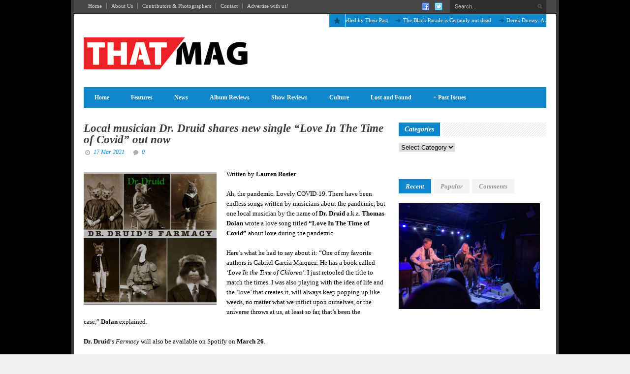

--- FILE ---
content_type: text/html; charset=UTF-8
request_url: https://thatmusicmag.com/local-musician-dr-druid-shares-new-single-love-in-the-time-of-covid-out-now/
body_size: 13555
content:
<!DOCTYPE html>
<!--[if lt IE 7]> <html class="no-js lt-ie9 lt-ie8 lt-ie7" lang="en-US"> <![endif]-->
<!--[if IE 7]>    <html class="no-js lt-ie9 lt-ie8" lang="en-US"> <![endif]-->
<!--[if IE 8]>    <html class="no-js lt-ie9" lang="en-US"> <![endif]-->
<!--[if gt IE 8]><!--> <html class="no-js" lang="en-US"> <!--<![endif]-->
<head>

	<!-- Basic Page Needs
  ================================================== -->
	<meta charset="UTF-8" />
	
	<!--[if lt IE 9]>
		<script src="http://html5shiv.googlecode.com/svn/trunk/html5.js"></script>
	<![endif]-->

	<!-- CSS
  ================================================== -->
	<link rel="stylesheet" href="https://thatmusicmag.com/wp-content/themes/megazine-v1-13/style.css" type="text/css" />
	
				<meta name="viewport" content="width=device-width, user-scalable=no">
		<link rel="stylesheet" href="https://thatmusicmag.com/wp-content/themes/megazine-v1-13/stylesheet/foundation-responsive.css">
		
	<!--[if IE 7]>
		<link rel="stylesheet" href="https://thatmusicmag.com/wp-content/themes/megazine-v1-13/stylesheet/ie7-style.css" /> 
	<![endif]-->	
	
	<title>Local musician Dr. Druid shares new single &#8220;Love In The Time of Covid&#8221; out now &#8211; That Music Magazine</title>
<meta name='robots' content='max-image-preview:large' />
	<style>img:is([sizes="auto" i], [sizes^="auto," i]) { contain-intrinsic-size: 3000px 1500px }</style>
	<link rel='dns-prefetch' href='//fonts.googleapis.com' />
<link rel="alternate" type="application/rss+xml" title="That Music Magazine &raquo; Feed" href="https://thatmusicmag.com/feed/" />
<link rel="alternate" type="application/rss+xml" title="That Music Magazine &raquo; Comments Feed" href="https://thatmusicmag.com/comments/feed/" />
<link rel="alternate" type="application/rss+xml" title="That Music Magazine &raquo; Local musician Dr. Druid shares new single &#8220;Love In The Time of Covid&#8221; out now Comments Feed" href="https://thatmusicmag.com/local-musician-dr-druid-shares-new-single-love-in-the-time-of-covid-out-now/feed/" />
<script type="text/javascript">
/* <![CDATA[ */
window._wpemojiSettings = {"baseUrl":"https:\/\/s.w.org\/images\/core\/emoji\/16.0.1\/72x72\/","ext":".png","svgUrl":"https:\/\/s.w.org\/images\/core\/emoji\/16.0.1\/svg\/","svgExt":".svg","source":{"concatemoji":"https:\/\/thatmusicmag.com\/wp-includes\/js\/wp-emoji-release.min.js?ver=6.8.3"}};
/*! This file is auto-generated */
!function(s,n){var o,i,e;function c(e){try{var t={supportTests:e,timestamp:(new Date).valueOf()};sessionStorage.setItem(o,JSON.stringify(t))}catch(e){}}function p(e,t,n){e.clearRect(0,0,e.canvas.width,e.canvas.height),e.fillText(t,0,0);var t=new Uint32Array(e.getImageData(0,0,e.canvas.width,e.canvas.height).data),a=(e.clearRect(0,0,e.canvas.width,e.canvas.height),e.fillText(n,0,0),new Uint32Array(e.getImageData(0,0,e.canvas.width,e.canvas.height).data));return t.every(function(e,t){return e===a[t]})}function u(e,t){e.clearRect(0,0,e.canvas.width,e.canvas.height),e.fillText(t,0,0);for(var n=e.getImageData(16,16,1,1),a=0;a<n.data.length;a++)if(0!==n.data[a])return!1;return!0}function f(e,t,n,a){switch(t){case"flag":return n(e,"\ud83c\udff3\ufe0f\u200d\u26a7\ufe0f","\ud83c\udff3\ufe0f\u200b\u26a7\ufe0f")?!1:!n(e,"\ud83c\udde8\ud83c\uddf6","\ud83c\udde8\u200b\ud83c\uddf6")&&!n(e,"\ud83c\udff4\udb40\udc67\udb40\udc62\udb40\udc65\udb40\udc6e\udb40\udc67\udb40\udc7f","\ud83c\udff4\u200b\udb40\udc67\u200b\udb40\udc62\u200b\udb40\udc65\u200b\udb40\udc6e\u200b\udb40\udc67\u200b\udb40\udc7f");case"emoji":return!a(e,"\ud83e\udedf")}return!1}function g(e,t,n,a){var r="undefined"!=typeof WorkerGlobalScope&&self instanceof WorkerGlobalScope?new OffscreenCanvas(300,150):s.createElement("canvas"),o=r.getContext("2d",{willReadFrequently:!0}),i=(o.textBaseline="top",o.font="600 32px Arial",{});return e.forEach(function(e){i[e]=t(o,e,n,a)}),i}function t(e){var t=s.createElement("script");t.src=e,t.defer=!0,s.head.appendChild(t)}"undefined"!=typeof Promise&&(o="wpEmojiSettingsSupports",i=["flag","emoji"],n.supports={everything:!0,everythingExceptFlag:!0},e=new Promise(function(e){s.addEventListener("DOMContentLoaded",e,{once:!0})}),new Promise(function(t){var n=function(){try{var e=JSON.parse(sessionStorage.getItem(o));if("object"==typeof e&&"number"==typeof e.timestamp&&(new Date).valueOf()<e.timestamp+604800&&"object"==typeof e.supportTests)return e.supportTests}catch(e){}return null}();if(!n){if("undefined"!=typeof Worker&&"undefined"!=typeof OffscreenCanvas&&"undefined"!=typeof URL&&URL.createObjectURL&&"undefined"!=typeof Blob)try{var e="postMessage("+g.toString()+"("+[JSON.stringify(i),f.toString(),p.toString(),u.toString()].join(",")+"));",a=new Blob([e],{type:"text/javascript"}),r=new Worker(URL.createObjectURL(a),{name:"wpTestEmojiSupports"});return void(r.onmessage=function(e){c(n=e.data),r.terminate(),t(n)})}catch(e){}c(n=g(i,f,p,u))}t(n)}).then(function(e){for(var t in e)n.supports[t]=e[t],n.supports.everything=n.supports.everything&&n.supports[t],"flag"!==t&&(n.supports.everythingExceptFlag=n.supports.everythingExceptFlag&&n.supports[t]);n.supports.everythingExceptFlag=n.supports.everythingExceptFlag&&!n.supports.flag,n.DOMReady=!1,n.readyCallback=function(){n.DOMReady=!0}}).then(function(){return e}).then(function(){var e;n.supports.everything||(n.readyCallback(),(e=n.source||{}).concatemoji?t(e.concatemoji):e.wpemoji&&e.twemoji&&(t(e.twemoji),t(e.wpemoji)))}))}((window,document),window._wpemojiSettings);
/* ]]> */
</script>
<link rel='stylesheet' id='style-custom-css' href='https://thatmusicmag.com/wp-content/themes/megazine-v1-13/style-custom.css?ver=6.8.3' type='text/css' media='all' />
<link rel='stylesheet' id='Google-Font-Droid+Sans-css' href='http://fonts.googleapis.com/css?family=Droid+Sans%3A300%2C300italic%2C400%2C400italic%2C700%2C700italic&#038;subset=latin&#038;ver=6.8.3' type='text/css' media='all' />
<link rel='stylesheet' id='Google-Font-Droid+Serif-css' href='http://fonts.googleapis.com/css?family=Droid+Serif%3A300%2C300italic%2C400%2C400italic%2C700%2C700italic&#038;subset=latin&#038;ver=6.8.3' type='text/css' media='all' />
<link rel='stylesheet' id='Google-Font-Open+Sans-css' href='http://fonts.googleapis.com/css?family=Open+Sans%3A300%2C300italic%2C400%2C400italic%2C700%2C700italic&#038;subset=latin&#038;ver=6.8.3' type='text/css' media='all' />
<style id='wp-emoji-styles-inline-css' type='text/css'>

	img.wp-smiley, img.emoji {
		display: inline !important;
		border: none !important;
		box-shadow: none !important;
		height: 1em !important;
		width: 1em !important;
		margin: 0 0.07em !important;
		vertical-align: -0.1em !important;
		background: none !important;
		padding: 0 !important;
	}
</style>
<link rel='stylesheet' id='wp-block-library-css' href='https://thatmusicmag.com/wp-includes/css/dist/block-library/style.min.css?ver=6.8.3' type='text/css' media='all' />
<style id='classic-theme-styles-inline-css' type='text/css'>
/*! This file is auto-generated */
.wp-block-button__link{color:#fff;background-color:#32373c;border-radius:9999px;box-shadow:none;text-decoration:none;padding:calc(.667em + 2px) calc(1.333em + 2px);font-size:1.125em}.wp-block-file__button{background:#32373c;color:#fff;text-decoration:none}
</style>
<style id='global-styles-inline-css' type='text/css'>
:root{--wp--preset--aspect-ratio--square: 1;--wp--preset--aspect-ratio--4-3: 4/3;--wp--preset--aspect-ratio--3-4: 3/4;--wp--preset--aspect-ratio--3-2: 3/2;--wp--preset--aspect-ratio--2-3: 2/3;--wp--preset--aspect-ratio--16-9: 16/9;--wp--preset--aspect-ratio--9-16: 9/16;--wp--preset--color--black: #000000;--wp--preset--color--cyan-bluish-gray: #abb8c3;--wp--preset--color--white: #ffffff;--wp--preset--color--pale-pink: #f78da7;--wp--preset--color--vivid-red: #cf2e2e;--wp--preset--color--luminous-vivid-orange: #ff6900;--wp--preset--color--luminous-vivid-amber: #fcb900;--wp--preset--color--light-green-cyan: #7bdcb5;--wp--preset--color--vivid-green-cyan: #00d084;--wp--preset--color--pale-cyan-blue: #8ed1fc;--wp--preset--color--vivid-cyan-blue: #0693e3;--wp--preset--color--vivid-purple: #9b51e0;--wp--preset--gradient--vivid-cyan-blue-to-vivid-purple: linear-gradient(135deg,rgba(6,147,227,1) 0%,rgb(155,81,224) 100%);--wp--preset--gradient--light-green-cyan-to-vivid-green-cyan: linear-gradient(135deg,rgb(122,220,180) 0%,rgb(0,208,130) 100%);--wp--preset--gradient--luminous-vivid-amber-to-luminous-vivid-orange: linear-gradient(135deg,rgba(252,185,0,1) 0%,rgba(255,105,0,1) 100%);--wp--preset--gradient--luminous-vivid-orange-to-vivid-red: linear-gradient(135deg,rgba(255,105,0,1) 0%,rgb(207,46,46) 100%);--wp--preset--gradient--very-light-gray-to-cyan-bluish-gray: linear-gradient(135deg,rgb(238,238,238) 0%,rgb(169,184,195) 100%);--wp--preset--gradient--cool-to-warm-spectrum: linear-gradient(135deg,rgb(74,234,220) 0%,rgb(151,120,209) 20%,rgb(207,42,186) 40%,rgb(238,44,130) 60%,rgb(251,105,98) 80%,rgb(254,248,76) 100%);--wp--preset--gradient--blush-light-purple: linear-gradient(135deg,rgb(255,206,236) 0%,rgb(152,150,240) 100%);--wp--preset--gradient--blush-bordeaux: linear-gradient(135deg,rgb(254,205,165) 0%,rgb(254,45,45) 50%,rgb(107,0,62) 100%);--wp--preset--gradient--luminous-dusk: linear-gradient(135deg,rgb(255,203,112) 0%,rgb(199,81,192) 50%,rgb(65,88,208) 100%);--wp--preset--gradient--pale-ocean: linear-gradient(135deg,rgb(255,245,203) 0%,rgb(182,227,212) 50%,rgb(51,167,181) 100%);--wp--preset--gradient--electric-grass: linear-gradient(135deg,rgb(202,248,128) 0%,rgb(113,206,126) 100%);--wp--preset--gradient--midnight: linear-gradient(135deg,rgb(2,3,129) 0%,rgb(40,116,252) 100%);--wp--preset--font-size--small: 13px;--wp--preset--font-size--medium: 20px;--wp--preset--font-size--large: 36px;--wp--preset--font-size--x-large: 42px;--wp--preset--spacing--20: 0.44rem;--wp--preset--spacing--30: 0.67rem;--wp--preset--spacing--40: 1rem;--wp--preset--spacing--50: 1.5rem;--wp--preset--spacing--60: 2.25rem;--wp--preset--spacing--70: 3.38rem;--wp--preset--spacing--80: 5.06rem;--wp--preset--shadow--natural: 6px 6px 9px rgba(0, 0, 0, 0.2);--wp--preset--shadow--deep: 12px 12px 50px rgba(0, 0, 0, 0.4);--wp--preset--shadow--sharp: 6px 6px 0px rgba(0, 0, 0, 0.2);--wp--preset--shadow--outlined: 6px 6px 0px -3px rgba(255, 255, 255, 1), 6px 6px rgba(0, 0, 0, 1);--wp--preset--shadow--crisp: 6px 6px 0px rgba(0, 0, 0, 1);}:where(.is-layout-flex){gap: 0.5em;}:where(.is-layout-grid){gap: 0.5em;}body .is-layout-flex{display: flex;}.is-layout-flex{flex-wrap: wrap;align-items: center;}.is-layout-flex > :is(*, div){margin: 0;}body .is-layout-grid{display: grid;}.is-layout-grid > :is(*, div){margin: 0;}:where(.wp-block-columns.is-layout-flex){gap: 2em;}:where(.wp-block-columns.is-layout-grid){gap: 2em;}:where(.wp-block-post-template.is-layout-flex){gap: 1.25em;}:where(.wp-block-post-template.is-layout-grid){gap: 1.25em;}.has-black-color{color: var(--wp--preset--color--black) !important;}.has-cyan-bluish-gray-color{color: var(--wp--preset--color--cyan-bluish-gray) !important;}.has-white-color{color: var(--wp--preset--color--white) !important;}.has-pale-pink-color{color: var(--wp--preset--color--pale-pink) !important;}.has-vivid-red-color{color: var(--wp--preset--color--vivid-red) !important;}.has-luminous-vivid-orange-color{color: var(--wp--preset--color--luminous-vivid-orange) !important;}.has-luminous-vivid-amber-color{color: var(--wp--preset--color--luminous-vivid-amber) !important;}.has-light-green-cyan-color{color: var(--wp--preset--color--light-green-cyan) !important;}.has-vivid-green-cyan-color{color: var(--wp--preset--color--vivid-green-cyan) !important;}.has-pale-cyan-blue-color{color: var(--wp--preset--color--pale-cyan-blue) !important;}.has-vivid-cyan-blue-color{color: var(--wp--preset--color--vivid-cyan-blue) !important;}.has-vivid-purple-color{color: var(--wp--preset--color--vivid-purple) !important;}.has-black-background-color{background-color: var(--wp--preset--color--black) !important;}.has-cyan-bluish-gray-background-color{background-color: var(--wp--preset--color--cyan-bluish-gray) !important;}.has-white-background-color{background-color: var(--wp--preset--color--white) !important;}.has-pale-pink-background-color{background-color: var(--wp--preset--color--pale-pink) !important;}.has-vivid-red-background-color{background-color: var(--wp--preset--color--vivid-red) !important;}.has-luminous-vivid-orange-background-color{background-color: var(--wp--preset--color--luminous-vivid-orange) !important;}.has-luminous-vivid-amber-background-color{background-color: var(--wp--preset--color--luminous-vivid-amber) !important;}.has-light-green-cyan-background-color{background-color: var(--wp--preset--color--light-green-cyan) !important;}.has-vivid-green-cyan-background-color{background-color: var(--wp--preset--color--vivid-green-cyan) !important;}.has-pale-cyan-blue-background-color{background-color: var(--wp--preset--color--pale-cyan-blue) !important;}.has-vivid-cyan-blue-background-color{background-color: var(--wp--preset--color--vivid-cyan-blue) !important;}.has-vivid-purple-background-color{background-color: var(--wp--preset--color--vivid-purple) !important;}.has-black-border-color{border-color: var(--wp--preset--color--black) !important;}.has-cyan-bluish-gray-border-color{border-color: var(--wp--preset--color--cyan-bluish-gray) !important;}.has-white-border-color{border-color: var(--wp--preset--color--white) !important;}.has-pale-pink-border-color{border-color: var(--wp--preset--color--pale-pink) !important;}.has-vivid-red-border-color{border-color: var(--wp--preset--color--vivid-red) !important;}.has-luminous-vivid-orange-border-color{border-color: var(--wp--preset--color--luminous-vivid-orange) !important;}.has-luminous-vivid-amber-border-color{border-color: var(--wp--preset--color--luminous-vivid-amber) !important;}.has-light-green-cyan-border-color{border-color: var(--wp--preset--color--light-green-cyan) !important;}.has-vivid-green-cyan-border-color{border-color: var(--wp--preset--color--vivid-green-cyan) !important;}.has-pale-cyan-blue-border-color{border-color: var(--wp--preset--color--pale-cyan-blue) !important;}.has-vivid-cyan-blue-border-color{border-color: var(--wp--preset--color--vivid-cyan-blue) !important;}.has-vivid-purple-border-color{border-color: var(--wp--preset--color--vivid-purple) !important;}.has-vivid-cyan-blue-to-vivid-purple-gradient-background{background: var(--wp--preset--gradient--vivid-cyan-blue-to-vivid-purple) !important;}.has-light-green-cyan-to-vivid-green-cyan-gradient-background{background: var(--wp--preset--gradient--light-green-cyan-to-vivid-green-cyan) !important;}.has-luminous-vivid-amber-to-luminous-vivid-orange-gradient-background{background: var(--wp--preset--gradient--luminous-vivid-amber-to-luminous-vivid-orange) !important;}.has-luminous-vivid-orange-to-vivid-red-gradient-background{background: var(--wp--preset--gradient--luminous-vivid-orange-to-vivid-red) !important;}.has-very-light-gray-to-cyan-bluish-gray-gradient-background{background: var(--wp--preset--gradient--very-light-gray-to-cyan-bluish-gray) !important;}.has-cool-to-warm-spectrum-gradient-background{background: var(--wp--preset--gradient--cool-to-warm-spectrum) !important;}.has-blush-light-purple-gradient-background{background: var(--wp--preset--gradient--blush-light-purple) !important;}.has-blush-bordeaux-gradient-background{background: var(--wp--preset--gradient--blush-bordeaux) !important;}.has-luminous-dusk-gradient-background{background: var(--wp--preset--gradient--luminous-dusk) !important;}.has-pale-ocean-gradient-background{background: var(--wp--preset--gradient--pale-ocean) !important;}.has-electric-grass-gradient-background{background: var(--wp--preset--gradient--electric-grass) !important;}.has-midnight-gradient-background{background: var(--wp--preset--gradient--midnight) !important;}.has-small-font-size{font-size: var(--wp--preset--font-size--small) !important;}.has-medium-font-size{font-size: var(--wp--preset--font-size--medium) !important;}.has-large-font-size{font-size: var(--wp--preset--font-size--large) !important;}.has-x-large-font-size{font-size: var(--wp--preset--font-size--x-large) !important;}
:where(.wp-block-post-template.is-layout-flex){gap: 1.25em;}:where(.wp-block-post-template.is-layout-grid){gap: 1.25em;}
:where(.wp-block-columns.is-layout-flex){gap: 2em;}:where(.wp-block-columns.is-layout-grid){gap: 2em;}
:root :where(.wp-block-pullquote){font-size: 1.5em;line-height: 1.6;}
</style>
<link rel='stylesheet' id='bwg_fonts-css' href='https://thatmusicmag.com/wp-content/plugins/photo-gallery/css/bwg-fonts/fonts.css?ver=0.0.1' type='text/css' media='all' />
<link rel='stylesheet' id='sumoselect-css' href='https://thatmusicmag.com/wp-content/plugins/photo-gallery/css/sumoselect.min.css?ver=3.4.6' type='text/css' media='all' />
<link rel='stylesheet' id='mCustomScrollbar-css' href='https://thatmusicmag.com/wp-content/plugins/photo-gallery/css/jquery.mCustomScrollbar.min.css?ver=3.1.5' type='text/css' media='all' />
<link rel='stylesheet' id='bwg_googlefonts-css' href='https://fonts.googleapis.com/css?family=Ubuntu&#038;subset=greek,latin,greek-ext,vietnamese,cyrillic-ext,latin-ext,cyrillic' type='text/css' media='all' />
<link rel='stylesheet' id='bwg_frontend-css' href='https://thatmusicmag.com/wp-content/plugins/photo-gallery/css/styles.min.css?ver=1.7.3' type='text/css' media='all' />
<link rel='stylesheet' id='superfish-css' href='https://thatmusicmag.com/wp-content/themes/megazine-v1-13/stylesheet/superfish.css?ver=6.8.3' type='text/css' media='all' />
<link rel='stylesheet' id='fancybox-css' href='https://thatmusicmag.com/wp-content/themes/megazine-v1-13/stylesheet/fancybox.css?ver=6.8.3' type='text/css' media='all' />
<link rel='stylesheet' id='fancybox-thumbs-css' href='https://thatmusicmag.com/wp-content/themes/megazine-v1-13/stylesheet/jquery.fancybox-thumbs.css?ver=6.8.3' type='text/css' media='all' />
<script type="text/javascript" src="https://thatmusicmag.com/wp-includes/js/jquery/jquery.min.js?ver=3.7.1" id="jquery-core-js"></script>
<script type="text/javascript" src="https://thatmusicmag.com/wp-includes/js/jquery/jquery-migrate.min.js?ver=3.4.1" id="jquery-migrate-js"></script>
<script type="text/javascript" src="https://thatmusicmag.com/wp-content/themes/megazine-v1-13/javascript/cufon.js?ver=1.0" id="Cufon-js"></script>
<script type="text/javascript" src="https://thatmusicmag.com/wp-content/plugins/photo-gallery/js/jquery.sumoselect.min.js?ver=3.4.6" id="sumoselect-js"></script>
<script type="text/javascript" src="https://thatmusicmag.com/wp-content/plugins/photo-gallery/js/jquery.mobile.min.js?ver=1.4.5" id="jquery-mobile-js"></script>
<script type="text/javascript" src="https://thatmusicmag.com/wp-content/plugins/photo-gallery/js/jquery.mCustomScrollbar.concat.min.js?ver=3.1.5" id="mCustomScrollbar-js"></script>
<script type="text/javascript" src="https://thatmusicmag.com/wp-content/plugins/photo-gallery/js/jquery.fullscreen.min.js?ver=0.6.0" id="jquery-fullscreen-js"></script>
<script type="text/javascript" id="bwg_frontend-js-extra">
/* <![CDATA[ */
var bwg_objectsL10n = {"bwg_field_required":"field is required.","bwg_mail_validation":"This is not a valid email address.","bwg_search_result":"There are no images matching your search.","bwg_select_tag":"Select Tag","bwg_order_by":"Order By","bwg_search":"Search","bwg_show_ecommerce":"Show Ecommerce","bwg_hide_ecommerce":"Hide Ecommerce","bwg_show_comments":"Show Comments","bwg_hide_comments":"Hide Comments","bwg_restore":"Restore","bwg_maximize":"Maximize","bwg_fullscreen":"Fullscreen","bwg_exit_fullscreen":"Exit Fullscreen","bwg_search_tag":"SEARCH...","bwg_tag_no_match":"No tags found","bwg_all_tags_selected":"All tags selected","bwg_tags_selected":"tags selected","play":"Play","pause":"Pause","is_pro":"","bwg_play":"Play","bwg_pause":"Pause","bwg_hide_info":"Hide info","bwg_show_info":"Show info","bwg_hide_rating":"Hide rating","bwg_show_rating":"Show rating","ok":"Ok","cancel":"Cancel","select_all":"Select all","lazy_load":"0","lazy_loader":"https:\/\/thatmusicmag.com\/wp-content\/plugins\/photo-gallery\/images\/ajax_loader.png","front_ajax":"0","bwg_tag_see_all":"see all tags","bwg_tag_see_less":"see less tags","page_speed":""};
/* ]]> */
</script>
<script type="text/javascript" src="https://thatmusicmag.com/wp-content/plugins/photo-gallery/js/scripts.min.js?ver=1.7.3" id="bwg_frontend-js"></script>
<script type="text/javascript" src="https://thatmusicmag.com/wp-content/plugins/photo-gallery/js/circle-progress.js?ver=1.7.3" id="bwg_speed_circle-js"></script>
<script type="text/javascript" src="https://thatmusicmag.com/wp-content/themes/megazine-v1-13/javascript/jquery.fitvids.js?ver=1.0" id="fitvids-js"></script>
<link rel="https://api.w.org/" href="https://thatmusicmag.com/wp-json/" /><link rel="alternate" title="JSON" type="application/json" href="https://thatmusicmag.com/wp-json/wp/v2/posts/62704" /><link rel="EditURI" type="application/rsd+xml" title="RSD" href="https://thatmusicmag.com/xmlrpc.php?rsd" />
<meta name="generator" content="WordPress 6.8.3" />
<link rel="canonical" href="https://thatmusicmag.com/local-musician-dr-druid-shares-new-single-love-in-the-time-of-covid-out-now/" />
<link rel='shortlink' href='https://thatmusicmag.com/?p=62704' />
<link rel="alternate" title="oEmbed (JSON)" type="application/json+oembed" href="https://thatmusicmag.com/wp-json/oembed/1.0/embed?url=https%3A%2F%2Fthatmusicmag.com%2Flocal-musician-dr-druid-shares-new-single-love-in-the-time-of-covid-out-now%2F" />
<link rel="alternate" title="oEmbed (XML)" type="text/xml+oembed" href="https://thatmusicmag.com/wp-json/oembed/1.0/embed?url=https%3A%2F%2Fthatmusicmag.com%2Flocal-musician-dr-druid-shares-new-single-love-in-the-time-of-covid-out-now%2F&#038;format=xml" />
		<script>
			document.documentElement.className = document.documentElement.className.replace('no-js', 'js');
		</script>
				<style>
			.no-js img.lazyload {
				display: none;
			}

			figure.wp-block-image img.lazyloading {
				min-width: 150px;
			}

			.lazyload,
			.lazyloading {
				--smush-placeholder-width: 100px;
				--smush-placeholder-aspect-ratio: 1/1;
				width: var(--smush-placeholder-width) !important;
				aspect-ratio: var(--smush-placeholder-aspect-ratio) !important;
			}

						.lazyload, .lazyloading {
				opacity: 0;
			}

			.lazyloaded {
				opacity: 1;
				transition: opacity 400ms;
				transition-delay: 0ms;
			}

					</style>
			


<!--[if lt IE 9]>


<style type="text/css">


	div.shortcode-dropcap.circle{


		z-index: 1000;


		position: relative;


		behavior: url(https://thatmusicmag.com/wp-content/themes/megazine-v1-13/stylesheet/ie-fix/PIE.php);


	}


	div.search-wrapper .search-text{ width: 185px; }


	div.feedback-wrapper a{ left: 0px; }


	div.top-navigation-left{ width: 50%; text-align: left; }
	span.portfolio-thumbnail-image-hover{ filter: alpha(opacity=0) !important; }
	span.hover-link, span.hover-video, span.hover-zoom{ display: none !important; }
	div.top-post-slider .flexslider ul.slides .flex-caption a{ display: block; }
	div.recent-comment-widget .recent-comment-widget-thumbnail{ width: 55px; }
</style>
<![endif]-->

<!-- Facebook Pixel Code -->
<script type='text/javascript'>
!function(f,b,e,v,n,t,s){if(f.fbq)return;n=f.fbq=function(){n.callMethod?
n.callMethod.apply(n,arguments):n.queue.push(arguments)};if(!f._fbq)f._fbq=n;
n.push=n;n.loaded=!0;n.version='2.0';n.queue=[];t=b.createElement(e);t.async=!0;
t.src=v;s=b.getElementsByTagName(e)[0];s.parentNode.insertBefore(t,s)}(window,
document,'script','https://connect.facebook.net/en_US/fbevents.js');
</script>
<!-- End Facebook Pixel Code -->
<script type='text/javascript'>
  fbq('init', '899931953790973', [], {
    "agent": "wordpress-6.8.3-2.0.0"
});
</script><script type='text/javascript'>
  fbq('track', 'PageView', []);
</script>
<!-- Facebook Pixel Code -->
<noscript>
<img height="1" width="1" style="display:none" alt="fbpx"
src="https://www.facebook.com/tr?id=899931953790973&ev=PageView&noscript=1" />
</noscript>
<!-- End Facebook Pixel Code -->
		<style type="text/css" id="wp-custom-css">
			.wp-caption .wp-caption-text{display:none;}

.blog-content div{margin:20px 0px;}		</style>
		<link rel="shortcut icon" href="https://thatmusicmag.com/wp-content/uploads/2013/08/Untitled-1.jpg" type="image/x-icon" /><meta property="og:image" content="https://thatmusicmag.com/wp-content/uploads/2021/03/Dr-Druid-1.jpg"/>	
<script data-ad-client="ca-pub-4339531004281351" async src="https://pagead2.googlesyndication.com/pagead/js/adsbygoogle.js"></script>
<style type="text/css">
.blog-content iframe{width:100% !important;}
.top-navigation .top-navigation-right .top-search-form .search-wrapper .google-auto-placed{display:none;}
	.blog-content p.attachment{display:none;}
</style>
<title>Local musician Dr. Druid shares new single &#8220;Love In The Time of Covid&#8221; out now &#8211; That Music Magazine</title>
<meta name='robots' content='max-image-preview:large' />
	<style>img:is([sizes="auto" i], [sizes^="auto," i]) { contain-intrinsic-size: 3000px 1500px }</style>
	<link rel='dns-prefetch' href='//fonts.googleapis.com' />
<link rel="alternate" type="application/rss+xml" title="That Music Magazine &raquo; Feed" href="https://thatmusicmag.com/feed/" />
<link rel="alternate" type="application/rss+xml" title="That Music Magazine &raquo; Comments Feed" href="https://thatmusicmag.com/comments/feed/" />
<link rel="alternate" type="application/rss+xml" title="That Music Magazine &raquo; Local musician Dr. Druid shares new single &#8220;Love In The Time of Covid&#8221; out now Comments Feed" href="https://thatmusicmag.com/local-musician-dr-druid-shares-new-single-love-in-the-time-of-covid-out-now/feed/" />
<link rel="https://api.w.org/" href="https://thatmusicmag.com/wp-json/" /><link rel="alternate" title="JSON" type="application/json" href="https://thatmusicmag.com/wp-json/wp/v2/posts/62704" /><link rel="EditURI" type="application/rsd+xml" title="RSD" href="https://thatmusicmag.com/xmlrpc.php?rsd" />
<meta name="generator" content="WordPress 6.8.3" />
<link rel="canonical" href="https://thatmusicmag.com/local-musician-dr-druid-shares-new-single-love-in-the-time-of-covid-out-now/" />
<link rel='shortlink' href='https://thatmusicmag.com/?p=62704' />
<link rel="alternate" title="oEmbed (JSON)" type="application/json+oembed" href="https://thatmusicmag.com/wp-json/oembed/1.0/embed?url=https%3A%2F%2Fthatmusicmag.com%2Flocal-musician-dr-druid-shares-new-single-love-in-the-time-of-covid-out-now%2F" />
<link rel="alternate" title="oEmbed (XML)" type="text/xml+oembed" href="https://thatmusicmag.com/wp-json/oembed/1.0/embed?url=https%3A%2F%2Fthatmusicmag.com%2Flocal-musician-dr-druid-shares-new-single-love-in-the-time-of-covid-out-now%2F&#038;format=xml" />
		<script>
			document.documentElement.className = document.documentElement.className.replace('no-js', 'js');
		</script>
				<style>
			.no-js img.lazyload {
				display: none;
			}

			figure.wp-block-image img.lazyloading {
				min-width: 150px;
			}

			.lazyload,
			.lazyloading {
				--smush-placeholder-width: 100px;
				--smush-placeholder-aspect-ratio: 1/1;
				width: var(--smush-placeholder-width) !important;
				aspect-ratio: var(--smush-placeholder-aspect-ratio) !important;
			}

						.lazyload, .lazyloading {
				opacity: 0;
			}

			.lazyloaded {
				opacity: 1;
				transition: opacity 400ms;
				transition-delay: 0ms;
			}

					</style>
			


<!--[if lt IE 9]>


<style type="text/css">


	div.shortcode-dropcap.circle{


		z-index: 1000;


		position: relative;


		behavior: url(https://thatmusicmag.com/wp-content/themes/megazine-v1-13/stylesheet/ie-fix/PIE.php);


	}


	div.search-wrapper .search-text{ width: 185px; }


	div.feedback-wrapper a{ left: 0px; }


	div.top-navigation-left{ width: 50%; text-align: left; }
	span.portfolio-thumbnail-image-hover{ filter: alpha(opacity=0) !important; }
	span.hover-link, span.hover-video, span.hover-zoom{ display: none !important; }
	div.top-post-slider .flexslider ul.slides .flex-caption a{ display: block; }
	div.recent-comment-widget .recent-comment-widget-thumbnail{ width: 55px; }
</style>
<![endif]-->

<!-- Facebook Pixel Code -->
<noscript>
<img height="1" width="1" style="display:none" alt="fbpx"
src="https://www.facebook.com/tr?id=899931953790973&ev=PageView&noscript=1" />
</noscript>
<!-- End Facebook Pixel Code -->
		<style type="text/css" id="wp-custom-css">
			.wp-caption .wp-caption-text{display:none;}

.blog-content div{margin:20px 0px;}		</style>
		
</head>
<body class="wp-singular post-template-default single single-post postid-62704 single-format-standard wp-theme-megazine-v1-13">

<div class="gdl-custom-full-background"><a href="http://www.google.com"><img data-src="https://thatmusicmag.com/wp-content/uploads/2015/02/uomkVIL.png" alt="" src="[data-uri]" class="lazyload" /></a></div><div class="body-wrapper">
<div class="container-wrapper">
				<div class="top-navigation-wrapper container wrapper">
			<div class="top-navigation ">
				<div class="top-navigation-left"><div class="menu-footer-container"><ul id="menu-footer" class="menu"><li id="menu-item-4049" class="menu-item menu-item-type-post_type menu-item-object-page menu-item-home menu-item-4049"><a href="https://thatmusicmag.com/">Home</a></li>
<li id="menu-item-42" class="menu-item menu-item-type-post_type menu-item-object-page menu-item-42"><a href="https://thatmusicmag.com/about/">About Us</a></li>
<li id="menu-item-24443" class="menu-item menu-item-type-post_type menu-item-object-page menu-item-24443"><a href="https://thatmusicmag.com/contributors/">Contributors &#038; Photographers</a></li>
<li id="menu-item-41" class="menu-item menu-item-type-post_type menu-item-object-page menu-item-41"><a href="https://thatmusicmag.com/contact/">Contact</a></li>
<li id="menu-item-48" class="menu-item menu-item-type-post_type menu-item-object-page menu-item-48"><a href="https://thatmusicmag.com/advertise-with-us/">Advertise with us!</a></li>
</ul></div></div>				
				<div class="top-navigation-right">
					<!-- Get Social Icons -->
					<div id="gdl-social-icon" class="social-wrapper">
						<div class="social-icon-wrapper">
							<div class="social-icon"><a target="_blank" href="http://www.facebook.com/thatmusicmag"><img data-src="https://thatmusicmag.com/wp-content/themes/megazine-v1-13/images/icon/social-icon/facebook.png" alt="facebook" src="[data-uri]" class="lazyload" /></a></div><div class="social-icon"><a target="_blank" href="https://twitter.com/thatmusicmag"><img data-src="https://thatmusicmag.com/wp-content/themes/megazine-v1-13/images/icon/social-icon/twitter.png" alt="twitter" src="[data-uri]" class="lazyload" /></a></div>						</div> <!-- social icon wrapper -->
					</div> <!-- social wrapper -->	

					<!-- search form -->
										<div class="top-search-form">
						<div class="search-wrapper">
							<div class="gdl-search-form">
								<form method="get" id="searchform" action="https://thatmusicmag.com/">
																		<div class="search-text">
										<input type="text" value="Search..." name="s" id="s" autocomplete="off" data-default="Search..." />
									</div>
									<input type="submit" id="searchsubmit" />
									<div class="clear"></div>
								</form>
							</div>
						</div>		
					</div>		
										
					
				</div> <!-- top navigation right -->
				
				<div class="clear"></div>
			</div> <!-- top navigation -->
			<div class="top-navigation-wrapper-gimmick"></div>
		</div> <!-- top navigation wrapper -->
	 

	<div class="header-wrapper main container">
			
		<!-- Get Logo -->
		<div class="logo-wrapper">
			<a href="https://thatmusicmag.com"><img data-src="https://thatmusicmag.com/wp-content/uploads/2012/09/THAT_MAG_LOGO.png" alt="" src="[data-uri]" class="lazyload" /></a>		</div>
		<div class="logo-right-text"><div class="clear"></div></div><div class="header-top-marquee" ><div class="marquee-icon"></div><div class="marquee-wrapper"><div class="marquee" id="marquee"><div><a href="https://thatmusicmag.com/the-april-skies-future-is-being-propelled-by-their-past/" >The April Skies’ Future Is Being Propelled by Their Past</a></div><div><a href="https://thatmusicmag.com/the-black-parade-is-certainly-not-dead/" >The Black Parade is Certainly not dead</a></div><div><a href="https://thatmusicmag.com/derek-dorsey-a-journey-through-music-and-health/" >Derek Dorsey: A Journey Through Music and Health</a></div><div><a href="https://thatmusicmag.com/full-circle-an-interview-with-nick-perri/" >Full Circle: An Interview With Nick Perri</a></div><div><a href="https://thatmusicmag.com/altarviolet-comes-alive/" >Altarviolet Comes Alive</a></div></div><div class="clear"></div></div></div>
		<!-- Navigation -->
		<div class="clear"></div>
		<div class="wpsr_floatbts_anchor"></div>
		<div class="gdl-navigation-wrapper">
			<div class="responsive-menu-wrapper"><select id="menu-main" class="menu dropdown-menu"><option value="" class="blank">&#8212; Main Menu &#8212;</option><option class="menu-item menu-item-type-post_type menu-item-object-page menu-item-home menu-item-17085 menu-item-depth-0" value="https://thatmusicmag.com/">Home</option>
<option class="menu-item menu-item-type-taxonomy menu-item-object-category menu-item-201 menu-item-depth-0" value="https://thatmusicmag.com/category/features/">Features</option>
<option class="menu-item menu-item-type-taxonomy menu-item-object-category current-post-ancestor current-menu-parent current-post-parent menu-item-11 menu-item-depth-0" value="https://thatmusicmag.com/category/news/">News</option>
<option class="menu-item menu-item-type-taxonomy menu-item-object-category menu-item-3215 menu-item-depth-0" value="https://thatmusicmag.com/category/reviews/music-reviews/">Album Reviews</option>
<option class="menu-item menu-item-type-taxonomy menu-item-object-category menu-item-3216 menu-item-depth-0" value="https://thatmusicmag.com/category/reviews/show-reviews/">Show Reviews</option>
<option class="menu-item menu-item-type-taxonomy menu-item-object-category menu-item-1472 menu-item-depth-0" value="https://thatmusicmag.com/category/culture/">Culture</option>
<option class="menu-item menu-item-type-taxonomy menu-item-object-category menu-item-352 menu-item-depth-0" value="https://thatmusicmag.com/category/lost-and-found/">Lost and Found</option>
<option class="menu-item menu-item-type-custom menu-item-object-custom menu-item-has-children menu-item-12852 menu-item-depth-0" value="#">Past Issues</option>	<option class="menu-item menu-item-type-post_type menu-item-object-page menu-item-17084 menu-item-depth-1" value="https://thatmusicmag.com/may-2014/">- May 2014</option>
	<option class="menu-item menu-item-type-post_type menu-item-object-page menu-item-12853 menu-item-depth-1" value="https://thatmusicmag.com/december-issue/">- December 2013</option>
	<option class="menu-item menu-item-type-post_type menu-item-object-page menu-item-12854 menu-item-depth-1" value="https://thatmusicmag.com/august-print-issue/">- August 2013</option>

</select></div><div class="navigation-wrapper"><div id="main-superfish-wrapper" class="menu-wrapper"><ul id="menu-main-1" class="sf-menu"><li id="menu-item-17085" class="menu-item menu-item-type-post_type menu-item-object-page menu-item-home menu-item-17085"><a href="https://thatmusicmag.com/">Home</a></li>
<li id="menu-item-201" class="menu-item menu-item-type-taxonomy menu-item-object-category menu-item-201"><a href="https://thatmusicmag.com/category/features/">Features</a></li>
<li id="menu-item-11" class="menu-item menu-item-type-taxonomy menu-item-object-category current-post-ancestor current-menu-parent current-post-parent menu-item-11"><a href="https://thatmusicmag.com/category/news/">News</a></li>
<li id="menu-item-3215" class="menu-item menu-item-type-taxonomy menu-item-object-category menu-item-3215"><a href="https://thatmusicmag.com/category/reviews/music-reviews/">Album Reviews</a></li>
<li id="menu-item-3216" class="menu-item menu-item-type-taxonomy menu-item-object-category menu-item-3216"><a href="https://thatmusicmag.com/category/reviews/show-reviews/">Show Reviews</a></li>
<li id="menu-item-1472" class="menu-item menu-item-type-taxonomy menu-item-object-category menu-item-1472"><a href="https://thatmusicmag.com/category/culture/">Culture</a></li>
<li id="menu-item-352" class="menu-item menu-item-type-taxonomy menu-item-object-category menu-item-352"><a href="https://thatmusicmag.com/category/lost-and-found/">Lost and Found</a></li>
<li id="menu-item-12852" class="menu-item menu-item-type-custom menu-item-object-custom menu-item-has-children menu-item-12852"><a href="#">Past Issues</a>
<ul class="sub-menu">
	<li id="menu-item-17084" class="menu-item menu-item-type-post_type menu-item-object-page menu-item-17084"><a href="https://thatmusicmag.com/may-2014/">May 2014</a></li>
	<li id="menu-item-12853" class="menu-item menu-item-type-post_type menu-item-object-page menu-item-12853"><a href="https://thatmusicmag.com/december-issue/">December 2013</a></li>
	<li id="menu-item-12854" class="menu-item menu-item-type-post_type menu-item-object-page menu-item-12854"><a href="https://thatmusicmag.com/august-print-issue/">August 2013</a></li>
</ul>
</li>
</ul></div></div>			<div class="clear"></div>
		</div>
		
	</div> <!-- header wrapper container -->
	
	<div class="content-wrapper main container">
	
	<div class="page-wrapper single-blog single-sidebar right-sidebar">
		<div class="row"><div class="gdl-page-left eight columns"><div class="row"><div class="gdl-page-item  mb20 gdl-blog-full twelve columns"><h1 class="blog-title"><a href="https://thatmusicmag.com/local-musician-dr-druid-shares-new-single-love-in-the-time-of-covid-out-now/">Local musician Dr. Druid shares new single &#8220;Love In The Time of Covid&#8221; out now</a></h1><div class="blog-info-wrapper"><div class="blog-date-wrapper"><a href="https://thatmusicmag.com/2021/03/17/" >17 Mar 2021</a></div><div class="blog-author"><a href="https://thatmusicmag.com/author/laurenrosier/" title="Posts by Lauren Rosier" rel="author">Lauren Rosier</a></div><div class="blog-comment"><a href="https://thatmusicmag.com/local-musician-dr-druid-shares-new-single-love-in-the-time-of-covid-out-now/#respond">0</a></div><div class="blog-tag"><a href="https://thatmusicmag.com/tag/dr-druid/" rel="tag">Dr. Druid</a>, <a href="https://thatmusicmag.com/tag/dr-druids-farmacy/" rel="tag">Dr. Druid's Farmacy</a>, <a href="https://thatmusicmag.com/tag/local-music/" rel="tag">Local Music</a>, <a href="https://thatmusicmag.com/tag/love-in-the-time-of-covid/" rel="tag">Love In The Time of Covid</a>, <a href="https://thatmusicmag.com/tag/philadelphia-music/" rel="tag">Philadelphia Music</a>, <a href="https://thatmusicmag.com/tag/philly-artists/" rel="tag">Philly Artists</a>, <a href="https://thatmusicmag.com/tag/philly-musicians/" rel="tag">Philly Musicians</a></div><div class="clear"></div></div><div class="blog-content-wrapper"><div class="clear"></div><div class="blog-content"><p><img fetchpriority="high" decoding="async" class=" wp-image-62707 alignleft" src="http://thatmusicmag.com/wp-content/uploads/2021/03/Dr.-Druids-Farmacy.jpeg" alt="" width="270" height="270" />Written by <strong>Lauren Rosier</strong></p>
<p>Ah, the pandemic. Lovely COVID-19. There have been endless songs written by musicians about the pandemic, but one local musician by the name of <strong>Dr. Druid</strong> a.k.a. <strong>Thomas Dolan</strong> wrote a love song titled <strong>&#8220;Love In The Time of Covid&#8221;</strong> about love during the pandemic.</p>
<p>Here&#8217;s what he had to say about it: &#8220;One of my favorite authors is Gabriel Garcia Marquez. He has a book called <em>&#8216;Love In the Time of Chlorea&#8217;</em>. I just retooled the title to match the times. I was also playing with the idea of life and the &#8216;love&#8217; that creates it, will always keep popping up like weeds, no matter what we inflict upon ourselves, or the universe throws at us, at least so far, that&#8217;s been the case,&#8221; <strong>Dolan</strong> explained.</p>
<p><strong>Dr. Druid</strong>&#8216;s <em>Farmacy</em> will also be available on Spotify on <strong>March 26</strong>.</p>
<p>Take a look at the lyric video for his song, <strong>&#8220;Love In The Time of Covid&#8221;</strong> below.</p>
<p><iframe data-src="https://www.youtube.com/embed/S7ATJD-QZtQ" width="560" height="315" frameborder="0" allowfullscreen="allowfullscreen" src="[data-uri]" class="lazyload" data-load-mode="1"></iframe></p>
<p style="text-align: center;">Connect with <strong>Dr. Druid</strong></p>
<p style="text-align: center;"><a href="https://www.facebook.com/drdruidmusic" target="_blank" rel="noopener noreferrer">Facebook</a> | <a href="https://drdruid1.bandcamp.com/releases" target="_blank" rel="noopener noreferrer">Bandcamp</a></p>
<div class="clear"></div></div><div class='about-author-wrapper'><div class='about-author-avartar'><img alt='' data-src='https://secure.gravatar.com/avatar/d8ac6697b730682f43bc1af5f6d08e58fa9408f694fb7dd23708f2c56526bc03?s=90&#038;d=mm&#038;r=g' data-srcset='https://secure.gravatar.com/avatar/d8ac6697b730682f43bc1af5f6d08e58fa9408f694fb7dd23708f2c56526bc03?s=180&#038;d=mm&#038;r=g 2x' class='avatar avatar-90 photo lazyload' height='90' width='90' decoding='async' src='[data-uri]' style='--smush-placeholder-width: 90px; --smush-placeholder-aspect-ratio: 90/90;' /></div><div class='about-author-info'><h5 class='about-author-title'>About the Author</h5></div><div class='clear'></div></div><div class="comment-wrapper"><!-- Check Authorize -->

<!-- Comment List -->

<!-- Comment Form -->
	<div id="respond" class="comment-respond">
		<h3 id="reply-title" class="comment-reply-title">Leave a Reply <small><a rel="nofollow" id="cancel-comment-reply-link" href="/local-musician-dr-druid-shares-new-single-love-in-the-time-of-covid-out-now/#respond" style="display:none;">Cancel reply</a></small></h3><p class="must-log-in">You must be <a href="https://thatmusicmag.com/wp-login.php?redirect_to=https%3A%2F%2Fthatmusicmag.com%2Flocal-musician-dr-druid-shares-new-single-love-in-the-time-of-covid-out-now%2F">logged in</a> to post a comment.</p>	</div><!-- #respond -->
	
</div></div></div><div class="clear"></div></div></div><div class='four columns gdl-right-sidebar'><div class='sidebar-wrapper'><div class="custom-sidebar"><div class="gdl-header-wrapper"><h3 class="gdl-header-title">Categories</h3><div class="gdl-header-gimmick right"></div><div class="clear"></div></div><form action="https://thatmusicmag.com" method="get"><label class="screen-reader-text" for="cat">Categories</label><select  name='cat' id='cat' class='postform'>
	<option value='-1'>Select Category</option>
	<option class="level-0" value="1331">Album Reviews</option>
	<option class="level-0" value="1450">Contests</option>
	<option class="level-0" value="370">Culture</option>
	<option class="level-0" value="73">Features</option>
	<option class="level-0" value="301">From the Editor</option>
	<option class="level-0" value="93">Lost and Found</option>
	<option class="level-0" value="18026">Music News</option>
	<option class="level-0" value="19461">MV Premieres</option>
	<option class="level-0" value="5">News</option>
	<option class="level-0" value="5271">Origivation</option>
	<option class="level-0" value="19108">Photo Gallery</option>
	<option class="level-0" value="19413">Reviews</option>
	<option class="level-0" value="19038">Show Previews</option>
	<option class="level-0" value="1332">Show Reviews</option>
	<option class="level-0" value="19414">Single Reviews</option>
	<option class="level-0" value="10823">Uncategorized</option>
</select>
</form><script type="text/javascript">
/* <![CDATA[ */

(function() {
	var dropdown = document.getElementById( "cat" );
	function onCatChange() {
		if ( dropdown.options[ dropdown.selectedIndex ].value > 0 ) {
			dropdown.parentNode.submit();
		}
	}
	dropdown.onchange = onCatChange;
})();

/* ]]> */
</script>
</div><div class="custom-sidebar"><div class="gdl-tab-widget-wrapper"><div class="gdl-tab-widget-header-wrapper"><h4 class="gdl-tab-widget-header-item"><a class=" active " data-id="gdl-widget-latest-post">Recent</a></h4><h4 class="gdl-tab-widget-header-item"><a class="" data-id="gdl-widget-popular-post">Popular</a></h4><h4 class="gdl-tab-widget-header-item"><a class="" data-id="gdl-widget-latest-comment">Comments</a></h4><div class="clear"></div></div><div class="gdl-tab-widget-content-wrapper"><div class="gdl-tab-widget-content-item  active " data-id="gdl-widget-latest-post"><div class="gdl-recent-post-widget">
					<div class="recent-post-widget">
						<div class="recent-post-widget-thumbnail"><a href="https://thatmusicmag.com/kid-davis-the-bullets-live-at-118-north-a-night-built-for-real-music-fans/"><img data-src="https://thatmusicmag.com/wp-content/uploads/2026/01/Thomas-Brill_KidDavis02-scaled.jpg" alt="" src="[data-uri]" class="lazyload" /></a></div>
						
						<div class="recent-post-widget-context">
							<h4 class="recent-post-widget-title">
								<a href="https://thatmusicmag.com/kid-davis-the-bullets-live-at-118-north-a-night-built-for-real-music-fans/"> 
									Kid Davis & The Bullets Live at 118 North: A Night Built for Real Music Fans 
								</a>
							</h4>
							<div class="recent-post-widget-info">
								<div class="recent-post-widget-date">
									<a href="https://thatmusicmag.com/2026/01/19/" >19 Jan 2026</a>
								</div>		
								<div class="recent-post-widget-comment">
									No Responses.
								</div>	
							</div>
						</div>
						<div class="clear"></div>
					</div>						
					
					<div class="recent-post-widget">
						<div class="recent-post-widget-thumbnail"><a href="https://thatmusicmag.com/kewl-haze-reunites-two-veterans-of-the-philly-area-music-scene/"><img data-src="https://thatmusicmag.com/wp-content/uploads/2025/12/KewelHaze2-scaled.jpg" alt="" src="[data-uri]" class="lazyload" /></a></div>
						
						<div class="recent-post-widget-context">
							<h4 class="recent-post-widget-title">
								<a href="https://thatmusicmag.com/kewl-haze-reunites-two-veterans-of-the-philly-area-music-scene/"> 
									Kewl Haze Reunites Two Veterans of the Philly-Area Music Scene 
								</a>
							</h4>
							<div class="recent-post-widget-info">
								<div class="recent-post-widget-date">
									<a href="https://thatmusicmag.com/2025/12/29/" >29 Dec 2025</a>
								</div>		
								<div class="recent-post-widget-comment">
									No Responses.
								</div>	
							</div>
						</div>
						<div class="clear"></div>
					</div>						
					
					<div class="recent-post-widget">
						<div class="recent-post-widget-thumbnail"><a href="https://thatmusicmag.com/album-review-bryan-adams-and-friends-a-great-big-holiday-jam/"><img data-src="https://thatmusicmag.com/wp-content/uploads/2025/12/BryanAdams-scaled.jpg" alt="" src="[data-uri]" class="lazyload" /></a></div>
						
						<div class="recent-post-widget-context">
							<h4 class="recent-post-widget-title">
								<a href="https://thatmusicmag.com/album-review-bryan-adams-and-friends-a-great-big-holiday-jam/"> 
									Bryan Adams & Friends Deliver a Sun-Soaked Spin on the Holidays with A Great Big Holiday Jam 
								</a>
							</h4>
							<div class="recent-post-widget-info">
								<div class="recent-post-widget-date">
									<a href="https://thatmusicmag.com/2025/12/19/" >19 Dec 2025</a>
								</div>		
								<div class="recent-post-widget-comment">
									No Responses.
								</div>	
							</div>
						</div>
						<div class="clear"></div>
					</div>						
					</div></div><div class="gdl-tab-widget-content-item " data-id="gdl-widget-popular-post"><div class="gdl-recent-post-widget">
					<div class="recent-post-widget">
						<div class="recent-post-widget-thumbnail"><a href="https://thatmusicmag.com/jersey-shore-festival-brought-the-magic-to-seaside-heights-nj/"><img data-src="https://thatmusicmag.com/wp-content/uploads/2014/05/IMG_2867-75x55.jpg" alt="" src="[data-uri]" class="lazyload" style="--smush-placeholder-width: 75px; --smush-placeholder-aspect-ratio: 75/55;" /></a></div>
						
						<div class="recent-post-widget-context">
							<h4 class="recent-post-widget-title">
								<a href="https://thatmusicmag.com/jersey-shore-festival-brought-the-magic-to-seaside-heights-nj/"> 
									Jersey Shore Festival brought the magic to Seaside Heights, NJ 
								</a>
							</h4>
							<div class="recent-post-widget-info">
								<div class="recent-post-widget-date">
									<a href="https://thatmusicmag.com/2014/05/21/" >21 May 2014</a>
								</div>		
								<div class="recent-post-widget-comment">
									9 Comments
								</div>	
							</div>
						</div>
						<div class="clear"></div>
					</div>						
					
					<div class="recent-post-widget">
						<div class="recent-post-widget-thumbnail"><a href="https://thatmusicmag.com/crystal-bowersox-alive/"><img data-src="https://thatmusicmag.com/wp-content/uploads/2017/06/crystal-bowersox-alive-75x55.jpg" alt="Crystal Bowersox - Alive" src="[data-uri]" class="lazyload" style="--smush-placeholder-width: 75px; --smush-placeholder-aspect-ratio: 75/55;" /></a></div>
						
						<div class="recent-post-widget-context">
							<h4 class="recent-post-widget-title">
								<a href="https://thatmusicmag.com/crystal-bowersox-alive/"> 
									Crystal Bowersox, Alive 
								</a>
							</h4>
							<div class="recent-post-widget-info">
								<div class="recent-post-widget-date">
									<a href="https://thatmusicmag.com/2017/06/16/" >16 Jun 2017</a>
								</div>		
								<div class="recent-post-widget-comment">
									5 Comments
								</div>	
							</div>
						</div>
						<div class="clear"></div>
					</div>						
					
					<div class="recent-post-widget">
						<div class="recent-post-widget-thumbnail"><a href="https://thatmusicmag.com/walk-the-moon-rocks-terminal-5/"><img data-src="https://thatmusicmag.com/wp-content/uploads/2015/04/IMG_9073-75x55.jpg" alt="" src="[data-uri]" class="lazyload" style="--smush-placeholder-width: 75px; --smush-placeholder-aspect-ratio: 75/55;" /></a></div>
						
						<div class="recent-post-widget-context">
							<h4 class="recent-post-widget-title">
								<a href="https://thatmusicmag.com/walk-the-moon-rocks-terminal-5/"> 
									Walk the Moon Rocks Terminal 5 
								</a>
							</h4>
							<div class="recent-post-widget-info">
								<div class="recent-post-widget-date">
									<a href="https://thatmusicmag.com/2015/04/15/" >15 Apr 2015</a>
								</div>		
								<div class="recent-post-widget-comment">
									4 Comments
								</div>	
							</div>
						</div>
						<div class="clear"></div>
					</div>						
					</div></div><div class="gdl-tab-widget-content-item " data-id="gdl-widget-latest-comment"><div class="gdl-recent-comment-widget">
					<div class="recent-comment-widget" >
						<div class="recent-comment-widget-thumbnail">
							<a href="https://thatmusicmag.com/review-ava-luna-delivers-experimental-effort-with-moon-2/#comment-2263">
								<img alt='' data-src='https://secure.gravatar.com/avatar/?s=55&#038;d=mm&#038;r=g' data-srcset='https://secure.gravatar.com/avatar/?s=110&#038;d=mm&#038;r=g 2x' class='avatar avatar-55 photo avatar-default lazyload' height='55' width='55' decoding='async' src='[data-uri]' style='--smush-placeholder-width: 55px; --smush-placeholder-aspect-ratio: 55/55;' />
							</a>
						</div>
						<div class="recent-comment-widget-context">
							<h4 class="recent-comment-widget-title">
								<a href="https://thatmusicmag.com/review-ava-luna-delivers-experimental-effort-with-moon-2/#comment-2263"> 
									Good vibes 
								</a>
							</h4>
							<div class="recent-comment-widget-info">
								<div class="recent-comment-widget-date">
									23 Sep 2018
								</div>		
							</div>
						</div>
						<div class="clear"></div>
					</div>
					
					<div class="recent-comment-widget" >
						<div class="recent-comment-widget-thumbnail">
							<a href="https://thatmusicmag.com/review-ava-luna-delivers-experimental-effort-with-moon-2/#comment-2262">
								<img alt='' data-src='https://secure.gravatar.com/avatar/?s=55&#038;d=mm&#038;r=g' data-srcset='https://secure.gravatar.com/avatar/?s=110&#038;d=mm&#038;r=g 2x' class='avatar avatar-55 photo avatar-default lazyload' height='55' width='55' decoding='async' src='[data-uri]' style='--smush-placeholder-width: 55px; --smush-placeholder-aspect-ratio: 55/55;' />
							</a>
						</div>
						<div class="recent-comment-widget-context">
							<h4 class="recent-comment-widget-title">
								<a href="https://thatmusicmag.com/review-ava-luna-delivers-experimental-effort-with-moon-2/#comment-2262"> 
									Wonderful review! Definitely going to... 
								</a>
							</h4>
							<div class="recent-comment-widget-info">
								<div class="recent-comment-widget-date">
									21 Sep 2018
								</div>		
							</div>
						</div>
						<div class="clear"></div>
					</div>
					
					<div class="recent-comment-widget" >
						<div class="recent-comment-widget-thumbnail">
							<a href="https://thatmusicmag.com/exclusive-rkvc-shares-brand-new-track-wrong-things-right-people-youtubers-and-musicians-react/#comment-2260">
								<img alt='' data-src='https://secure.gravatar.com/avatar/?s=55&#038;d=mm&#038;r=g' data-srcset='https://secure.gravatar.com/avatar/?s=110&#038;d=mm&#038;r=g 2x' class='avatar avatar-55 photo avatar-default lazyload' height='55' width='55' decoding='async' src='[data-uri]' style='--smush-placeholder-width: 55px; --smush-placeholder-aspect-ratio: 55/55;' />
							</a>
						</div>
						<div class="recent-comment-widget-context">
							<h4 class="recent-comment-widget-title">
								<a href="https://thatmusicmag.com/exclusive-rkvc-shares-brand-new-track-wrong-things-right-people-youtubers-and-musicians-react/#comment-2260"> 
									Awesome song by a couple of really great... 
								</a>
							</h4>
							<div class="recent-comment-widget-info">
								<div class="recent-comment-widget-date">
									14 Sep 2018
								</div>		
							</div>
						</div>
						<div class="clear"></div>
					</div>
					</div></div></div><div class="clear"></div></div></div><div class="custom-sidebar"><div class="gdl-header-wrapper"><h3 class="gdl-header-title">Spotify</h3><div class="gdl-header-gimmick right"></div><div class="clear"></div></div>			<div class="textwidget"><p><iframe data-src="https://open.spotify.com/embed/playlist/2QPQ6QYeuZeJDbMZdHsePE" frameborder="0" src="[data-uri]" class="lazyload" data-load-mode="1"></iframe></p>
</div>
		</div><div class="gdl-likebox"><div class="custom-sidebar"><div class="gdl-header-wrapper"><h3 class="gdl-header-title">Facebook</h3><div class="gdl-header-gimmick right"></div><div class="clear"></div></div><iframe data-src="http://www.facebook.com/plugins/likebox.php?href=https://www.facebook.com/thatmusicmag&amp;width=300&amp;colorscheme=light&amp;border_color=AAAAAA&amp;show_faces=true&amp;connections=10&amp;stream=true&amp;header=true&amp;height=587" style="border:none; overflow:hidden; width:300px; height:587px;"  src="[data-uri]" class="lazyload" data-load-mode="1"></iframe></div></div></div></div><div class="clear"></div></div>
		<div class="clear"></div>
	</div> <!-- page wrapper -->

	</div> <!-- content wrapper -->

	

	<!-- Get Footer Widget -->

	
	
		<div class="footer-top-bar"></div>	

		<div class="footer-wrapper container">

			<div class="footer-container">

				<div class="footer-widget-wrapper">

					<div class="row">

						<div class="eight columns gdl-footer-1 mb0"></div><div class="four columns gdl-footer-2 mb0"></div>
						<div class="clear"></div>

					</div> <!-- close row -->

				</div>

			</div> 

		</div><!-- footer wrapper -->

	
	

	<!-- Get Copyright Text -->

	
	
		<div class="copyright-container container">

			<div class="copyright-wrapper">

				<div class="copyright-left">
					 Copyright &copy; 2026 - That Music Magazine
					
				</div> 

				<div class="copyright-right">

					Mirror Image Media, LLC 
				</div> 

				<div class="clear"></div>

			</div>

		</div>

		

	

</div> <!-- container wrapper -->

</div> <!-- body wrapper -->

	

<script type="speculationrules">
{"prefetch":[{"source":"document","where":{"and":[{"href_matches":"\/*"},{"not":{"href_matches":["\/wp-*.php","\/wp-admin\/*","\/wp-content\/uploads\/*","\/wp-content\/*","\/wp-content\/plugins\/*","\/wp-content\/themes\/megazine-v1-13\/*","\/*\\?(.+)"]}},{"not":{"selector_matches":"a[rel~=\"nofollow\"]"}},{"not":{"selector_matches":".no-prefetch, .no-prefetch a"}}]},"eagerness":"conservative"}]}
</script>
<script>
  (function(i,s,o,g,r,a,m){i['GoogleAnalyticsObject']=r;i[r]=i[r]||function(){
  (i[r].q=i[r].q||[]).push(arguments)},i[r].l=1*new Date();a=s.createElement(o),
  m=s.getElementsByTagName(o)[0];a.async=1;a.src=g;m.parentNode.insertBefore(a,m)
  })(window,document,'script','//www.google-analytics.com/analytics.js','ga');

  ga('create', 'UA-31099077-1', 'auto');
  ga('send', 'pageview');

</script><script type="text/javascript">jQuery(document).ready(function(){Cufon.replace('.stunning-text-title', {fontFamily: 'Museo Sans'});jQuery('.stunning-text-title').css('visibility', 'visible');});</script>
	<script>
		var getElementsByClassName=function(a,b,c){if(document.getElementsByClassName){getElementsByClassName=function(a,b,c){c=c||document;var d=c.getElementsByClassName(a),e=b?new RegExp("\\b"+b+"\\b","i"):null,f=[],g;for(var h=0,i=d.length;h<i;h+=1){g=d[h];if(!e||e.test(g.nodeName)){f.push(g)}}return f}}else if(document.evaluate){getElementsByClassName=function(a,b,c){b=b||"*";c=c||document;var d=a.split(" "),e="",f="http://www.w3.org/1999/xhtml",g=document.documentElement.namespaceURI===f?f:null,h=[],i,j;for(var k=0,l=d.length;k<l;k+=1){e+="[contains(concat(' ', @class, ' '), ' "+d[k]+" ')]"}try{i=document.evaluate(".//"+b+e,c,g,0,null)}catch(m){i=document.evaluate(".//"+b+e,c,null,0,null)}while(j=i.iterateNext()){h.push(j)}return h}}else{getElementsByClassName=function(a,b,c){b=b||"*";c=c||document;var d=a.split(" "),e=[],f=b==="*"&&c.all?c.all:c.getElementsByTagName(b),g,h=[],i;for(var j=0,k=d.length;j<k;j+=1){e.push(new RegExp("(^|\\s)"+d[j]+"(\\s|$)"))}for(var l=0,m=f.length;l<m;l+=1){g=f[l];i=false;for(var n=0,o=e.length;n<o;n+=1){i=e[n].test(g.className);if(!i){break}}if(i){h.push(g)}}return h}}return getElementsByClassName(a,b,c)},
			dropdowns = getElementsByClassName( 'dropdown-menu' );
		for ( i=0; i<dropdowns.length; i++ )
			dropdowns[i].onchange = function(){ if ( this.value != '' ) window.location.href = this.value; }
	</script>
	<script type="text/javascript" src="https://thatmusicmag.com/wp-content/themes/megazine-v1-13/javascript/cufon/Museo_Sans_500.font.js?ver=1.0" id="Museo Sans-js"></script>
<script type="text/javascript" src="https://thatmusicmag.com/wp-content/plugins/wp-smushit/app/assets/js/smush-lazy-load.min.js?ver=3.20.0" id="smush-lazy-load-js"></script>
<script type="text/javascript" src="https://thatmusicmag.com/wp-content/themes/megazine-v1-13/javascript/superfish.js?ver=1.0" id="superfish-js"></script>
<script type="text/javascript" src="https://thatmusicmag.com/wp-content/themes/megazine-v1-13/javascript/supersub.js?ver=1.0" id="supersub-js"></script>
<script type="text/javascript" src="https://thatmusicmag.com/wp-content/themes/megazine-v1-13/javascript/hoverIntent.js?ver=1.0" id="hover-intent-js"></script>
<script type="text/javascript" src="https://thatmusicmag.com/wp-content/themes/megazine-v1-13/javascript/jquery.easing.js?ver=1.0" id="easing-js"></script>
<script type="text/javascript" id="fancybox-js-extra">
/* <![CDATA[ */
var ATTR = {"enable":"enable","width":"80","height":"45"};
/* ]]> */
</script>
<script type="text/javascript" src="https://thatmusicmag.com/wp-content/themes/megazine-v1-13/javascript/jquery.fancybox.js?ver=1.0" id="fancybox-js"></script>
<script type="text/javascript" src="https://thatmusicmag.com/wp-content/themes/megazine-v1-13/javascript/jquery.fancybox-media.js?ver=1.0" id="fancybox-media-js"></script>
<script type="text/javascript" src="https://thatmusicmag.com/wp-content/themes/megazine-v1-13/javascript/jquery.fancybox-thumbs.js?ver=1.0" id="fancybox-thumbs-js"></script>
<script type="text/javascript" src="https://thatmusicmag.com/wp-content/themes/megazine-v1-13/javascript/gdl-scripts.js?ver=1.0" id="gdl-scripts-js"></script>
<script type="text/javascript" src="https://thatmusicmag.com/wp-content/themes/megazine-v1-13/javascript/marquee.js?ver=1.0" id="marquee-js"></script>
<script type="text/javascript" src="https://thatmusicmag.com/wp-includes/js/comment-reply.min.js?ver=6.8.3" id="comment-reply-js" async="async" data-wp-strategy="async"></script>
<script type="text/javascript" src="https://thatmusicmag.com/wp-content/themes/megazine-v1-13/javascript/gdl-tab-widget.js?ver=1.0" id="gdl-tab-widget-js"></script>
<script>
jQuery(document).ready( function(){ 
jQuery(".google-auto-placed").hide();
});

jQuery(document).ready(function() {
  setInterval(function() {
    jQuery('img').each(function() {
      var originalSrc = jQuery(this).attr('src');
      
      // Verifica si la URL contiene la parte que queremos reemplazar
      if (originalSrc && originalSrc.includes('http://staging.masteringhouse.net/thatmusicmag/wwwroot/')) {
        // Reemplaza la URL
        var newSrc = originalSrc.replace('http://staging.masteringhouse.net/thatmusicmag/wwwroot/', 'http://thatmusicmag.com/');
        
        // Actualiza el atributo src de la imagen
        jQuery(this).attr('src', newSrc);
      }
    });
  }, 2000); // 2000 milisegundos = 2 segundos
});
</script>

</body>

</html>

--- FILE ---
content_type: text/html; charset=utf-8
request_url: https://www.google.com/recaptcha/api2/aframe
body_size: 267
content:
<!DOCTYPE HTML><html><head><meta http-equiv="content-type" content="text/html; charset=UTF-8"></head><body><script nonce="Z8kVcEzspYQbF3po9pz2pA">/** Anti-fraud and anti-abuse applications only. See google.com/recaptcha */ try{var clients={'sodar':'https://pagead2.googlesyndication.com/pagead/sodar?'};window.addEventListener("message",function(a){try{if(a.source===window.parent){var b=JSON.parse(a.data);var c=clients[b['id']];if(c){var d=document.createElement('img');d.src=c+b['params']+'&rc='+(localStorage.getItem("rc::a")?sessionStorage.getItem("rc::b"):"");window.document.body.appendChild(d);sessionStorage.setItem("rc::e",parseInt(sessionStorage.getItem("rc::e")||0)+1);localStorage.setItem("rc::h",'1769758926327');}}}catch(b){}});window.parent.postMessage("_grecaptcha_ready", "*");}catch(b){}</script></body></html>